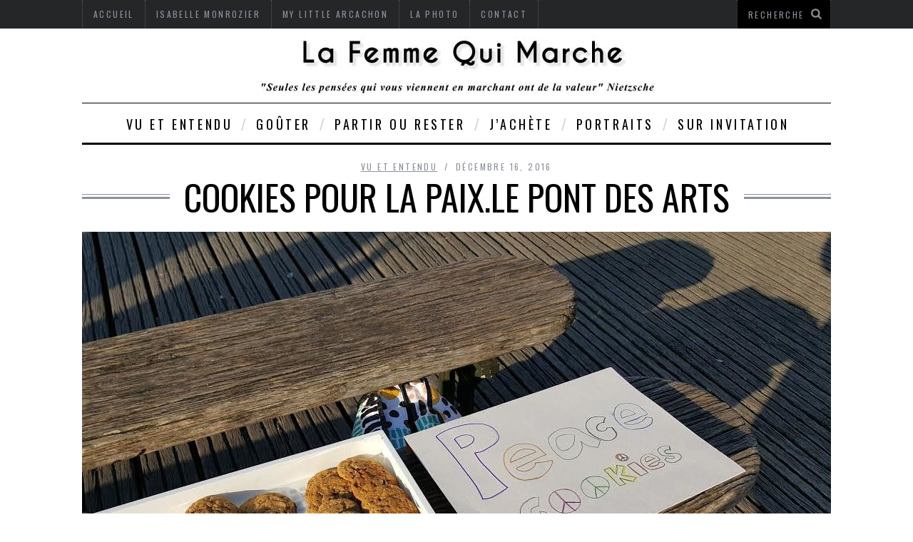

--- FILE ---
content_type: text/html; charset=UTF-8
request_url: https://la-femme-qui-marche.fr/vu-et-entendu/cookies-pour-la-paix-le-pont-des-arts
body_size: 18295
content:



<!DOCTYPE html>
<!--[if lt IE 9]><html lang="fr-FR" class="oldie"><![endif]-->
<!--[if !(IE)]><!--><html lang="fr-FR"><!--<![endif]-->
<head>
<meta charset="UTF-8" />
<title>cookies pour la paix.le pont des arts | La Femme Qui Marche</title>

<!-- Meta Viewport -->
<meta name="viewport" content="width=device-width, initial-scale=1.0">

<link rel="shortcut icon" href="https://la-femme-qui-marche.fr/wp-content/themes/simplemag/images/favicon.ico" />
<link rel="apple-touch-icon-precomposed" href="https://la-femme-qui-marche.fr/wp-content/themes/simplemag/images/retina-favicon.png" />

<meta name='robots' content='max-image-preview:large' />
	<style>img:is([sizes="auto" i], [sizes^="auto," i]) { contain-intrinsic-size: 3000px 1500px }</style>
	<link rel='dns-prefetch' href='//fonts.googleapis.com' />
<link rel="alternate" type="application/rss+xml" title="La Femme Qui Marche &raquo; Flux" href="https://la-femme-qui-marche.fr/feed" />
<link rel="alternate" type="application/rss+xml" title="La Femme Qui Marche &raquo; Flux des commentaires" href="https://la-femme-qui-marche.fr/comments/feed" />
<link rel="alternate" type="application/rss+xml" title="La Femme Qui Marche &raquo; cookies pour la paix.le pont des arts Flux des commentaires" href="https://la-femme-qui-marche.fr/vu-et-entendu/cookies-pour-la-paix-le-pont-des-arts/feed" />
		<!-- This site uses the Google Analytics by MonsterInsights plugin v9.9.0 - Using Analytics tracking - https://www.monsterinsights.com/ -->
							<script src="//www.googletagmanager.com/gtag/js?id=G-B1CGJMRX35"  data-cfasync="false" data-wpfc-render="false" type="text/javascript" async></script>
			<script data-cfasync="false" data-wpfc-render="false" type="text/javascript">
				var mi_version = '9.9.0';
				var mi_track_user = true;
				var mi_no_track_reason = '';
								var MonsterInsightsDefaultLocations = {"page_location":"https:\/\/la-femme-qui-marche.fr\/vu-et-entendu\/cookies-pour-la-paix-le-pont-des-arts\/"};
								if ( typeof MonsterInsightsPrivacyGuardFilter === 'function' ) {
					var MonsterInsightsLocations = (typeof MonsterInsightsExcludeQuery === 'object') ? MonsterInsightsPrivacyGuardFilter( MonsterInsightsExcludeQuery ) : MonsterInsightsPrivacyGuardFilter( MonsterInsightsDefaultLocations );
				} else {
					var MonsterInsightsLocations = (typeof MonsterInsightsExcludeQuery === 'object') ? MonsterInsightsExcludeQuery : MonsterInsightsDefaultLocations;
				}

								var disableStrs = [
										'ga-disable-G-B1CGJMRX35',
									];

				/* Function to detect opted out users */
				function __gtagTrackerIsOptedOut() {
					for (var index = 0; index < disableStrs.length; index++) {
						if (document.cookie.indexOf(disableStrs[index] + '=true') > -1) {
							return true;
						}
					}

					return false;
				}

				/* Disable tracking if the opt-out cookie exists. */
				if (__gtagTrackerIsOptedOut()) {
					for (var index = 0; index < disableStrs.length; index++) {
						window[disableStrs[index]] = true;
					}
				}

				/* Opt-out function */
				function __gtagTrackerOptout() {
					for (var index = 0; index < disableStrs.length; index++) {
						document.cookie = disableStrs[index] + '=true; expires=Thu, 31 Dec 2099 23:59:59 UTC; path=/';
						window[disableStrs[index]] = true;
					}
				}

				if ('undefined' === typeof gaOptout) {
					function gaOptout() {
						__gtagTrackerOptout();
					}
				}
								window.dataLayer = window.dataLayer || [];

				window.MonsterInsightsDualTracker = {
					helpers: {},
					trackers: {},
				};
				if (mi_track_user) {
					function __gtagDataLayer() {
						dataLayer.push(arguments);
					}

					function __gtagTracker(type, name, parameters) {
						if (!parameters) {
							parameters = {};
						}

						if (parameters.send_to) {
							__gtagDataLayer.apply(null, arguments);
							return;
						}

						if (type === 'event') {
														parameters.send_to = monsterinsights_frontend.v4_id;
							var hookName = name;
							if (typeof parameters['event_category'] !== 'undefined') {
								hookName = parameters['event_category'] + ':' + name;
							}

							if (typeof MonsterInsightsDualTracker.trackers[hookName] !== 'undefined') {
								MonsterInsightsDualTracker.trackers[hookName](parameters);
							} else {
								__gtagDataLayer('event', name, parameters);
							}
							
						} else {
							__gtagDataLayer.apply(null, arguments);
						}
					}

					__gtagTracker('js', new Date());
					__gtagTracker('set', {
						'developer_id.dZGIzZG': true,
											});
					if ( MonsterInsightsLocations.page_location ) {
						__gtagTracker('set', MonsterInsightsLocations);
					}
										__gtagTracker('config', 'G-B1CGJMRX35', {"forceSSL":"true","link_attribution":"true"} );
										window.gtag = __gtagTracker;										(function () {
						/* https://developers.google.com/analytics/devguides/collection/analyticsjs/ */
						/* ga and __gaTracker compatibility shim. */
						var noopfn = function () {
							return null;
						};
						var newtracker = function () {
							return new Tracker();
						};
						var Tracker = function () {
							return null;
						};
						var p = Tracker.prototype;
						p.get = noopfn;
						p.set = noopfn;
						p.send = function () {
							var args = Array.prototype.slice.call(arguments);
							args.unshift('send');
							__gaTracker.apply(null, args);
						};
						var __gaTracker = function () {
							var len = arguments.length;
							if (len === 0) {
								return;
							}
							var f = arguments[len - 1];
							if (typeof f !== 'object' || f === null || typeof f.hitCallback !== 'function') {
								if ('send' === arguments[0]) {
									var hitConverted, hitObject = false, action;
									if ('event' === arguments[1]) {
										if ('undefined' !== typeof arguments[3]) {
											hitObject = {
												'eventAction': arguments[3],
												'eventCategory': arguments[2],
												'eventLabel': arguments[4],
												'value': arguments[5] ? arguments[5] : 1,
											}
										}
									}
									if ('pageview' === arguments[1]) {
										if ('undefined' !== typeof arguments[2]) {
											hitObject = {
												'eventAction': 'page_view',
												'page_path': arguments[2],
											}
										}
									}
									if (typeof arguments[2] === 'object') {
										hitObject = arguments[2];
									}
									if (typeof arguments[5] === 'object') {
										Object.assign(hitObject, arguments[5]);
									}
									if ('undefined' !== typeof arguments[1].hitType) {
										hitObject = arguments[1];
										if ('pageview' === hitObject.hitType) {
											hitObject.eventAction = 'page_view';
										}
									}
									if (hitObject) {
										action = 'timing' === arguments[1].hitType ? 'timing_complete' : hitObject.eventAction;
										hitConverted = mapArgs(hitObject);
										__gtagTracker('event', action, hitConverted);
									}
								}
								return;
							}

							function mapArgs(args) {
								var arg, hit = {};
								var gaMap = {
									'eventCategory': 'event_category',
									'eventAction': 'event_action',
									'eventLabel': 'event_label',
									'eventValue': 'event_value',
									'nonInteraction': 'non_interaction',
									'timingCategory': 'event_category',
									'timingVar': 'name',
									'timingValue': 'value',
									'timingLabel': 'event_label',
									'page': 'page_path',
									'location': 'page_location',
									'title': 'page_title',
									'referrer' : 'page_referrer',
								};
								for (arg in args) {
																		if (!(!args.hasOwnProperty(arg) || !gaMap.hasOwnProperty(arg))) {
										hit[gaMap[arg]] = args[arg];
									} else {
										hit[arg] = args[arg];
									}
								}
								return hit;
							}

							try {
								f.hitCallback();
							} catch (ex) {
							}
						};
						__gaTracker.create = newtracker;
						__gaTracker.getByName = newtracker;
						__gaTracker.getAll = function () {
							return [];
						};
						__gaTracker.remove = noopfn;
						__gaTracker.loaded = true;
						window['__gaTracker'] = __gaTracker;
					})();
									} else {
										console.log("");
					(function () {
						function __gtagTracker() {
							return null;
						}

						window['__gtagTracker'] = __gtagTracker;
						window['gtag'] = __gtagTracker;
					})();
									}
			</script>
			
							<!-- / Google Analytics by MonsterInsights -->
		<script type="text/javascript">
/* <![CDATA[ */
window._wpemojiSettings = {"baseUrl":"https:\/\/s.w.org\/images\/core\/emoji\/16.0.1\/72x72\/","ext":".png","svgUrl":"https:\/\/s.w.org\/images\/core\/emoji\/16.0.1\/svg\/","svgExt":".svg","source":{"concatemoji":"https:\/\/la-femme-qui-marche.fr\/wp-includes\/js\/wp-emoji-release.min.js?ver=6.8.3"}};
/*! This file is auto-generated */
!function(s,n){var o,i,e;function c(e){try{var t={supportTests:e,timestamp:(new Date).valueOf()};sessionStorage.setItem(o,JSON.stringify(t))}catch(e){}}function p(e,t,n){e.clearRect(0,0,e.canvas.width,e.canvas.height),e.fillText(t,0,0);var t=new Uint32Array(e.getImageData(0,0,e.canvas.width,e.canvas.height).data),a=(e.clearRect(0,0,e.canvas.width,e.canvas.height),e.fillText(n,0,0),new Uint32Array(e.getImageData(0,0,e.canvas.width,e.canvas.height).data));return t.every(function(e,t){return e===a[t]})}function u(e,t){e.clearRect(0,0,e.canvas.width,e.canvas.height),e.fillText(t,0,0);for(var n=e.getImageData(16,16,1,1),a=0;a<n.data.length;a++)if(0!==n.data[a])return!1;return!0}function f(e,t,n,a){switch(t){case"flag":return n(e,"\ud83c\udff3\ufe0f\u200d\u26a7\ufe0f","\ud83c\udff3\ufe0f\u200b\u26a7\ufe0f")?!1:!n(e,"\ud83c\udde8\ud83c\uddf6","\ud83c\udde8\u200b\ud83c\uddf6")&&!n(e,"\ud83c\udff4\udb40\udc67\udb40\udc62\udb40\udc65\udb40\udc6e\udb40\udc67\udb40\udc7f","\ud83c\udff4\u200b\udb40\udc67\u200b\udb40\udc62\u200b\udb40\udc65\u200b\udb40\udc6e\u200b\udb40\udc67\u200b\udb40\udc7f");case"emoji":return!a(e,"\ud83e\udedf")}return!1}function g(e,t,n,a){var r="undefined"!=typeof WorkerGlobalScope&&self instanceof WorkerGlobalScope?new OffscreenCanvas(300,150):s.createElement("canvas"),o=r.getContext("2d",{willReadFrequently:!0}),i=(o.textBaseline="top",o.font="600 32px Arial",{});return e.forEach(function(e){i[e]=t(o,e,n,a)}),i}function t(e){var t=s.createElement("script");t.src=e,t.defer=!0,s.head.appendChild(t)}"undefined"!=typeof Promise&&(o="wpEmojiSettingsSupports",i=["flag","emoji"],n.supports={everything:!0,everythingExceptFlag:!0},e=new Promise(function(e){s.addEventListener("DOMContentLoaded",e,{once:!0})}),new Promise(function(t){var n=function(){try{var e=JSON.parse(sessionStorage.getItem(o));if("object"==typeof e&&"number"==typeof e.timestamp&&(new Date).valueOf()<e.timestamp+604800&&"object"==typeof e.supportTests)return e.supportTests}catch(e){}return null}();if(!n){if("undefined"!=typeof Worker&&"undefined"!=typeof OffscreenCanvas&&"undefined"!=typeof URL&&URL.createObjectURL&&"undefined"!=typeof Blob)try{var e="postMessage("+g.toString()+"("+[JSON.stringify(i),f.toString(),p.toString(),u.toString()].join(",")+"));",a=new Blob([e],{type:"text/javascript"}),r=new Worker(URL.createObjectURL(a),{name:"wpTestEmojiSupports"});return void(r.onmessage=function(e){c(n=e.data),r.terminate(),t(n)})}catch(e){}c(n=g(i,f,p,u))}t(n)}).then(function(e){for(var t in e)n.supports[t]=e[t],n.supports.everything=n.supports.everything&&n.supports[t],"flag"!==t&&(n.supports.everythingExceptFlag=n.supports.everythingExceptFlag&&n.supports[t]);n.supports.everythingExceptFlag=n.supports.everythingExceptFlag&&!n.supports.flag,n.DOMReady=!1,n.readyCallback=function(){n.DOMReady=!0}}).then(function(){return e}).then(function(){var e;n.supports.everything||(n.readyCallback(),(e=n.source||{}).concatemoji?t(e.concatemoji):e.wpemoji&&e.twemoji&&(t(e.twemoji),t(e.wpemoji)))}))}((window,document),window._wpemojiSettings);
/* ]]> */
</script>
<link rel='stylesheet' id='cfwccss-css' href='https://la-femme-qui-marche.fr/wp-content/plugins/contact-form-with-captcha/cfwc.css?ver=6.8.3' type='text/css' media='all' />
<style id='wp-emoji-styles-inline-css' type='text/css'>

	img.wp-smiley, img.emoji {
		display: inline !important;
		border: none !important;
		box-shadow: none !important;
		height: 1em !important;
		width: 1em !important;
		margin: 0 0.07em !important;
		vertical-align: -0.1em !important;
		background: none !important;
		padding: 0 !important;
	}
</style>
<link rel='stylesheet' id='wp-block-library-css' href='https://la-femme-qui-marche.fr/wp-includes/css/dist/block-library/style.min.css?ver=6.8.3' type='text/css' media='all' />
<style id='classic-theme-styles-inline-css' type='text/css'>
/*! This file is auto-generated */
.wp-block-button__link{color:#fff;background-color:#32373c;border-radius:9999px;box-shadow:none;text-decoration:none;padding:calc(.667em + 2px) calc(1.333em + 2px);font-size:1.125em}.wp-block-file__button{background:#32373c;color:#fff;text-decoration:none}
</style>
<style id='global-styles-inline-css' type='text/css'>
:root{--wp--preset--aspect-ratio--square: 1;--wp--preset--aspect-ratio--4-3: 4/3;--wp--preset--aspect-ratio--3-4: 3/4;--wp--preset--aspect-ratio--3-2: 3/2;--wp--preset--aspect-ratio--2-3: 2/3;--wp--preset--aspect-ratio--16-9: 16/9;--wp--preset--aspect-ratio--9-16: 9/16;--wp--preset--color--black: #000000;--wp--preset--color--cyan-bluish-gray: #abb8c3;--wp--preset--color--white: #ffffff;--wp--preset--color--pale-pink: #f78da7;--wp--preset--color--vivid-red: #cf2e2e;--wp--preset--color--luminous-vivid-orange: #ff6900;--wp--preset--color--luminous-vivid-amber: #fcb900;--wp--preset--color--light-green-cyan: #7bdcb5;--wp--preset--color--vivid-green-cyan: #00d084;--wp--preset--color--pale-cyan-blue: #8ed1fc;--wp--preset--color--vivid-cyan-blue: #0693e3;--wp--preset--color--vivid-purple: #9b51e0;--wp--preset--gradient--vivid-cyan-blue-to-vivid-purple: linear-gradient(135deg,rgba(6,147,227,1) 0%,rgb(155,81,224) 100%);--wp--preset--gradient--light-green-cyan-to-vivid-green-cyan: linear-gradient(135deg,rgb(122,220,180) 0%,rgb(0,208,130) 100%);--wp--preset--gradient--luminous-vivid-amber-to-luminous-vivid-orange: linear-gradient(135deg,rgba(252,185,0,1) 0%,rgba(255,105,0,1) 100%);--wp--preset--gradient--luminous-vivid-orange-to-vivid-red: linear-gradient(135deg,rgba(255,105,0,1) 0%,rgb(207,46,46) 100%);--wp--preset--gradient--very-light-gray-to-cyan-bluish-gray: linear-gradient(135deg,rgb(238,238,238) 0%,rgb(169,184,195) 100%);--wp--preset--gradient--cool-to-warm-spectrum: linear-gradient(135deg,rgb(74,234,220) 0%,rgb(151,120,209) 20%,rgb(207,42,186) 40%,rgb(238,44,130) 60%,rgb(251,105,98) 80%,rgb(254,248,76) 100%);--wp--preset--gradient--blush-light-purple: linear-gradient(135deg,rgb(255,206,236) 0%,rgb(152,150,240) 100%);--wp--preset--gradient--blush-bordeaux: linear-gradient(135deg,rgb(254,205,165) 0%,rgb(254,45,45) 50%,rgb(107,0,62) 100%);--wp--preset--gradient--luminous-dusk: linear-gradient(135deg,rgb(255,203,112) 0%,rgb(199,81,192) 50%,rgb(65,88,208) 100%);--wp--preset--gradient--pale-ocean: linear-gradient(135deg,rgb(255,245,203) 0%,rgb(182,227,212) 50%,rgb(51,167,181) 100%);--wp--preset--gradient--electric-grass: linear-gradient(135deg,rgb(202,248,128) 0%,rgb(113,206,126) 100%);--wp--preset--gradient--midnight: linear-gradient(135deg,rgb(2,3,129) 0%,rgb(40,116,252) 100%);--wp--preset--font-size--small: 13px;--wp--preset--font-size--medium: 20px;--wp--preset--font-size--large: 36px;--wp--preset--font-size--x-large: 42px;--wp--preset--spacing--20: 0.44rem;--wp--preset--spacing--30: 0.67rem;--wp--preset--spacing--40: 1rem;--wp--preset--spacing--50: 1.5rem;--wp--preset--spacing--60: 2.25rem;--wp--preset--spacing--70: 3.38rem;--wp--preset--spacing--80: 5.06rem;--wp--preset--shadow--natural: 6px 6px 9px rgba(0, 0, 0, 0.2);--wp--preset--shadow--deep: 12px 12px 50px rgba(0, 0, 0, 0.4);--wp--preset--shadow--sharp: 6px 6px 0px rgba(0, 0, 0, 0.2);--wp--preset--shadow--outlined: 6px 6px 0px -3px rgba(255, 255, 255, 1), 6px 6px rgba(0, 0, 0, 1);--wp--preset--shadow--crisp: 6px 6px 0px rgba(0, 0, 0, 1);}:where(.is-layout-flex){gap: 0.5em;}:where(.is-layout-grid){gap: 0.5em;}body .is-layout-flex{display: flex;}.is-layout-flex{flex-wrap: wrap;align-items: center;}.is-layout-flex > :is(*, div){margin: 0;}body .is-layout-grid{display: grid;}.is-layout-grid > :is(*, div){margin: 0;}:where(.wp-block-columns.is-layout-flex){gap: 2em;}:where(.wp-block-columns.is-layout-grid){gap: 2em;}:where(.wp-block-post-template.is-layout-flex){gap: 1.25em;}:where(.wp-block-post-template.is-layout-grid){gap: 1.25em;}.has-black-color{color: var(--wp--preset--color--black) !important;}.has-cyan-bluish-gray-color{color: var(--wp--preset--color--cyan-bluish-gray) !important;}.has-white-color{color: var(--wp--preset--color--white) !important;}.has-pale-pink-color{color: var(--wp--preset--color--pale-pink) !important;}.has-vivid-red-color{color: var(--wp--preset--color--vivid-red) !important;}.has-luminous-vivid-orange-color{color: var(--wp--preset--color--luminous-vivid-orange) !important;}.has-luminous-vivid-amber-color{color: var(--wp--preset--color--luminous-vivid-amber) !important;}.has-light-green-cyan-color{color: var(--wp--preset--color--light-green-cyan) !important;}.has-vivid-green-cyan-color{color: var(--wp--preset--color--vivid-green-cyan) !important;}.has-pale-cyan-blue-color{color: var(--wp--preset--color--pale-cyan-blue) !important;}.has-vivid-cyan-blue-color{color: var(--wp--preset--color--vivid-cyan-blue) !important;}.has-vivid-purple-color{color: var(--wp--preset--color--vivid-purple) !important;}.has-black-background-color{background-color: var(--wp--preset--color--black) !important;}.has-cyan-bluish-gray-background-color{background-color: var(--wp--preset--color--cyan-bluish-gray) !important;}.has-white-background-color{background-color: var(--wp--preset--color--white) !important;}.has-pale-pink-background-color{background-color: var(--wp--preset--color--pale-pink) !important;}.has-vivid-red-background-color{background-color: var(--wp--preset--color--vivid-red) !important;}.has-luminous-vivid-orange-background-color{background-color: var(--wp--preset--color--luminous-vivid-orange) !important;}.has-luminous-vivid-amber-background-color{background-color: var(--wp--preset--color--luminous-vivid-amber) !important;}.has-light-green-cyan-background-color{background-color: var(--wp--preset--color--light-green-cyan) !important;}.has-vivid-green-cyan-background-color{background-color: var(--wp--preset--color--vivid-green-cyan) !important;}.has-pale-cyan-blue-background-color{background-color: var(--wp--preset--color--pale-cyan-blue) !important;}.has-vivid-cyan-blue-background-color{background-color: var(--wp--preset--color--vivid-cyan-blue) !important;}.has-vivid-purple-background-color{background-color: var(--wp--preset--color--vivid-purple) !important;}.has-black-border-color{border-color: var(--wp--preset--color--black) !important;}.has-cyan-bluish-gray-border-color{border-color: var(--wp--preset--color--cyan-bluish-gray) !important;}.has-white-border-color{border-color: var(--wp--preset--color--white) !important;}.has-pale-pink-border-color{border-color: var(--wp--preset--color--pale-pink) !important;}.has-vivid-red-border-color{border-color: var(--wp--preset--color--vivid-red) !important;}.has-luminous-vivid-orange-border-color{border-color: var(--wp--preset--color--luminous-vivid-orange) !important;}.has-luminous-vivid-amber-border-color{border-color: var(--wp--preset--color--luminous-vivid-amber) !important;}.has-light-green-cyan-border-color{border-color: var(--wp--preset--color--light-green-cyan) !important;}.has-vivid-green-cyan-border-color{border-color: var(--wp--preset--color--vivid-green-cyan) !important;}.has-pale-cyan-blue-border-color{border-color: var(--wp--preset--color--pale-cyan-blue) !important;}.has-vivid-cyan-blue-border-color{border-color: var(--wp--preset--color--vivid-cyan-blue) !important;}.has-vivid-purple-border-color{border-color: var(--wp--preset--color--vivid-purple) !important;}.has-vivid-cyan-blue-to-vivid-purple-gradient-background{background: var(--wp--preset--gradient--vivid-cyan-blue-to-vivid-purple) !important;}.has-light-green-cyan-to-vivid-green-cyan-gradient-background{background: var(--wp--preset--gradient--light-green-cyan-to-vivid-green-cyan) !important;}.has-luminous-vivid-amber-to-luminous-vivid-orange-gradient-background{background: var(--wp--preset--gradient--luminous-vivid-amber-to-luminous-vivid-orange) !important;}.has-luminous-vivid-orange-to-vivid-red-gradient-background{background: var(--wp--preset--gradient--luminous-vivid-orange-to-vivid-red) !important;}.has-very-light-gray-to-cyan-bluish-gray-gradient-background{background: var(--wp--preset--gradient--very-light-gray-to-cyan-bluish-gray) !important;}.has-cool-to-warm-spectrum-gradient-background{background: var(--wp--preset--gradient--cool-to-warm-spectrum) !important;}.has-blush-light-purple-gradient-background{background: var(--wp--preset--gradient--blush-light-purple) !important;}.has-blush-bordeaux-gradient-background{background: var(--wp--preset--gradient--blush-bordeaux) !important;}.has-luminous-dusk-gradient-background{background: var(--wp--preset--gradient--luminous-dusk) !important;}.has-pale-ocean-gradient-background{background: var(--wp--preset--gradient--pale-ocean) !important;}.has-electric-grass-gradient-background{background: var(--wp--preset--gradient--electric-grass) !important;}.has-midnight-gradient-background{background: var(--wp--preset--gradient--midnight) !important;}.has-small-font-size{font-size: var(--wp--preset--font-size--small) !important;}.has-medium-font-size{font-size: var(--wp--preset--font-size--medium) !important;}.has-large-font-size{font-size: var(--wp--preset--font-size--large) !important;}.has-x-large-font-size{font-size: var(--wp--preset--font-size--x-large) !important;}
:where(.wp-block-post-template.is-layout-flex){gap: 1.25em;}:where(.wp-block-post-template.is-layout-grid){gap: 1.25em;}
:where(.wp-block-columns.is-layout-flex){gap: 2em;}:where(.wp-block-columns.is-layout-grid){gap: 2em;}
:root :where(.wp-block-pullquote){font-size: 1.5em;line-height: 1.6;}
</style>
<link rel='stylesheet' id='cntctfrm_form_style-css' href='https://la-femme-qui-marche.fr/wp-content/plugins/contact-form-plugin/css/form_style.css?ver=4.3.4' type='text/css' media='all' />
<link rel='stylesheet' id='framework-css' href='https://la-femme-qui-marche.fr/wp-content/themes/simplemag/css/framework.css?ver=6.8.3' type='text/css' media='all' />
<link rel='stylesheet' id='icons-css' href='https://la-femme-qui-marche.fr/wp-content/themes/simplemag/css/icons.css?ver=6.8.3' type='text/css' media='all' />
<link rel='stylesheet' id='main-style-css' href='https://la-femme-qui-marche.fr/wp-content/themes/simplemag/style.css?ver=6.8.3' type='text/css' media='all' />
<link rel='stylesheet' id='google-fonts-css' href='https://fonts.googleapis.com/css?family=Lato%3A300%2C300italic%2C400%2C400italic%2C700%2C700italic%2C900%2C900italic%7COswald%3A300%2C300italic%2C400%2C400italic%2C700%2C700italic%2C900%2C900italic%27+rel%3D%27stylesheet%27+type%3D%27text%2Fcss&#038;ver=6.8.3' type='text/css' media='all' />
<script type="text/javascript" src="https://la-femme-qui-marche.fr/wp-content/plugins/google-analytics-for-wordpress/assets/js/frontend-gtag.min.js?ver=9.9.0" id="monsterinsights-frontend-script-js" async="async" data-wp-strategy="async"></script>
<script data-cfasync="false" data-wpfc-render="false" type="text/javascript" id='monsterinsights-frontend-script-js-extra'>/* <![CDATA[ */
var monsterinsights_frontend = {"js_events_tracking":"true","download_extensions":"doc,pdf,ppt,zip,xls,docx,pptx,xlsx","inbound_paths":"[{\"path\":\"\\\/go\\\/\",\"label\":\"affiliate\"},{\"path\":\"\\\/recommend\\\/\",\"label\":\"affiliate\"}]","home_url":"https:\/\/la-femme-qui-marche.fr","hash_tracking":"false","v4_id":"G-B1CGJMRX35"};/* ]]> */
</script>
<script type="text/javascript" src="https://la-femme-qui-marche.fr/wp-includes/js/jquery/jquery.min.js?ver=3.7.1" id="jquery-core-js"></script>
<script type="text/javascript" src="https://la-femme-qui-marche.fr/wp-includes/js/jquery/jquery-migrate.min.js?ver=3.4.1" id="jquery-migrate-js"></script>
<link rel="https://api.w.org/" href="https://la-femme-qui-marche.fr/wp-json/" /><link rel="alternate" title="JSON" type="application/json" href="https://la-femme-qui-marche.fr/wp-json/wp/v2/posts/9477" /><link rel="EditURI" type="application/rsd+xml" title="RSD" href="https://la-femme-qui-marche.fr/xmlrpc.php?rsd" />
<meta name="generator" content="WordPress 6.8.3" />
<link rel="canonical" href="https://la-femme-qui-marche.fr/vu-et-entendu/cookies-pour-la-paix-le-pont-des-arts" />
<link rel='shortlink' href='https://la-femme-qui-marche.fr/?p=9477' />
<link rel="alternate" title="oEmbed (JSON)" type="application/json+oembed" href="https://la-femme-qui-marche.fr/wp-json/oembed/1.0/embed?url=https%3A%2F%2Fla-femme-qui-marche.fr%2Fvu-et-entendu%2Fcookies-pour-la-paix-le-pont-des-arts" />
<link rel="alternate" title="oEmbed (XML)" type="text/xml+oembed" href="https://la-femme-qui-marche.fr/wp-json/oembed/1.0/embed?url=https%3A%2F%2Fla-femme-qui-marche.fr%2Fvu-et-entendu%2Fcookies-pour-la-paix-le-pont-des-arts&#038;format=xml" />
<style>
/* Theme Options Styling */
body {font-family:'Lato', Arial, Verdana, 'Helvetica Neue', Helvetica, sans-serif;}
h1, h2, h3, h4, h5, h6, .tagline, .sub-title, .menu a, .widget_pages, .widget_categories, .entry-meta, .entry-note, .read-more, #submit, .single .entry-content p:first-child:first-letter, input#s, .widget_ti-about-site p, .comments .vcard, #respond label, .copyright, #wp-calendar tbody, .latest-reviews i, .score-box .total {font-family: 'Oswald', Arial, Verdana, 'Helvetica Neue', Helvetica, sans-serif; font-weight:400;}
.sub-menu ul li a:hover, .secondary-menu a:hover, .secondary-menu .current_page_item > a, .top-strip nav > ul > li:hover > a, .footer-sidebar .widget h3, .footer-sidebar .tweetList li i {color:#ffcc0d !important;}
#masthead .main-menu > ul > li.sub-hover > a:after{border-color:transparent transparent #ffcc0d;}
#masthead .main-menu > ul > li{font-size:18px;}
#masthead .main-menu .sub-menu{border-top-color:#ffcc0d;}
.widget_ti_most_commented span i:after{border-top-color:#ffcc0d;border-left-color:#ffcc0d;}
.slide-dock, .entry-image, .page-numbers .current, .link-pages span, .score-line span, .widget_ti_most_commented span {background-color:#ffcc0d;}
::selection {background-color:#ffcc0d;}
::-moz-selection {background-color:#ffcc0d;}
</style>
</head>

<body class="wp-singular post-template-default single single-post postid-9477 single-format-standard wp-theme-simplemag">

<div id="outer-wrap">
    <div id="inner-wrap">

    <div id="pageslide">
        <a id="close-pageslide" href="#top"><i class="icon-remove-sign"></i></a>
    </div><!-- Sidebar in Mobile View -->

    <header id="masthead" role="banner" class="clearfix">
            
        <div class="top-strip">
            <div class="wrapper clearfix">
            
                
<form method="get" id="searchform" action="https://la-femme-qui-marche.fr/" role="search">
	<input type="text" name="s" id="s" value="Recherche" onfocus="if(this.value=='Search')this.value='';" onblur="if(this.value=='')this.value='R';" />
    <button type="submit">
    	<i class="icon-search"></i>
    </button>
</form>                
                <a id="open-pageslide" href="#pageslide"><i class="icon-menu"></i></a>
                
                <nav class="secondary-menu"><ul id="secondary-nav" class="menu"><li id="menu-item-101" class="menu-item menu-item-type-post_type menu-item-object-page menu-item-home menu-item-101"><a href="https://la-femme-qui-marche.fr/" title="Isabelle Monrozier">Accueil</a></li>
<li id="menu-item-90" class="menu-item menu-item-type-post_type menu-item-object-page menu-item-90"><a href="https://la-femme-qui-marche.fr/isabelle-monrozier">Isabelle Monrozier</a></li>
<li id="menu-item-1150" class="menu-item menu-item-type-taxonomy menu-item-object-category menu-item-1150"><a href="https://la-femme-qui-marche.fr/site/arcachon-pyla">My Little Arcachon</a></li>
<li id="menu-item-92" class="menu-item menu-item-type-taxonomy menu-item-object-category menu-item-92"><a href="https://la-femme-qui-marche.fr/site/photo">La photo</a></li>
<li id="menu-item-89" class="menu-item menu-item-type-post_type menu-item-object-page menu-item-89"><a href="https://la-femme-qui-marche.fr/contact">Contact</a></li>
</ul></nav>            </div><!-- .wrapper -->
        </div><!-- .top-strip -->
            
        <div class="wrapper">
        
            <div id="branding" class="animated">
                <!-- Logo -->
				                <a class="logo" href="https://la-femme-qui-marche.fr/">
                    <img src="https://la-femme-qui-marche.fr/wp-content/uploads/2014/04/logo-isabelle.jpg"  alt="La Femme Qui Marche " title="La Femme Qui Marche - " />
                </a>
                <!-- End Logo -->
                
                                <span class="tagline">
                                    </span>
                            </div>
            
            <nav class="animated main-menu"><ul id="main-nav" class="menu"><li id="menu-item-14" class="menu-item menu-item-type-taxonomy menu-item-object-category current-post-ancestor current-menu-parent current-post-parent"><a title="choses insolites" href="https://la-femme-qui-marche.fr/site/vu-et-entendu">Vu et entendu</a><div class="sub-menu"><ul class="sub-posts">
								<li>
									<figure>
										<a href="https://la-femme-qui-marche.fr/vu-et-entendu/volontaire-ou-involontaire-quand-les-politiques-sont-droles-prix-press-club-humour-et-politique"><img src="https://la-femme-qui-marche.fr/wp-content/uploads/2025/12/Prix-press-club.jpg" alt="volontaire ou involontaire quand les politiques sont drôles. prix press club humour et politique." width="288" height="160" /></a>
										<figcaption><a href="https://la-femme-qui-marche.fr/vu-et-entendu/volontaire-ou-involontaire-quand-les-politiques-sont-droles-prix-press-club-humour-et-politique">volontaire ou involontaire quand les politiques sont drôles. prix press club humour et politique.</a></figcaption>
									</figure>
								</li>
								<li>
									<figure>
										<a href="https://la-femme-qui-marche.fr/vu-et-entendu/vu-dans-le-figaro-magazine-lhotel-de-la-cathedrale-notre-dame"><img src="https://la-femme-qui-marche.fr/wp-content/uploads/2025/12/IMG_3271-600x400.jpg" alt="vu dans le figaro magazine : l&rsquo;hôtel de la cathédrale notre-dame." width="600" height="400" /></a>
										<figcaption><a href="https://la-femme-qui-marche.fr/vu-et-entendu/vu-dans-le-figaro-magazine-lhotel-de-la-cathedrale-notre-dame">vu dans le figaro magazine : l&rsquo;hôtel de la cathédrale notre-dame.</a></figcaption>
									</figure>
								</li>
								<li>
									<figure>
										<a href="https://la-femme-qui-marche.fr/vu-et-entendu/un-sdf-mendie-dans-le-metro-pour-acheter-des-croquettes"><img src="https://la-femme-qui-marche.fr/wp-content/uploads/2025/11/IMG_4772.jpg" alt="un sdf mendie dans le métro pour acheter des  croquettes." width="320" height="240" /></a>
										<figcaption><a href="https://la-femme-qui-marche.fr/vu-et-entendu/un-sdf-mendie-dans-le-metro-pour-acheter-des-croquettes">un sdf mendie dans le métro pour acheter des  croquettes.</a></figcaption>
									</figure>
								</li></ul></div>
</li>
<li id="menu-item-8" class="menu-item menu-item-type-taxonomy menu-item-object-category"><a title="Manger et boire" href="https://la-femme-qui-marche.fr/site/gout">Goûter</a><div class="sub-menu"><ul class="sub-posts">
								<li>
									<figure>
										<a href="https://la-femme-qui-marche.fr/gout/comment-reussir-ses-crepes-avec-une-plancha"><img src="https://la-femme-qui-marche.fr/wp-content/uploads/2026/01/10-IMG_2818-600x400.jpg" alt="comment réussir ses crêpes ? avec une plancha." width="600" height="400" /></a>
										<figcaption><a href="https://la-femme-qui-marche.fr/gout/comment-reussir-ses-crepes-avec-une-plancha">comment réussir ses crêpes ? avec une plancha.</a></figcaption>
									</figure>
								</li>
								<li>
									<figure>
										<a href="https://la-femme-qui-marche.fr/gout/gagner-un-lingot-dor-avec-kayser-et-ses-galettes-de-roi"><img src="https://la-femme-qui-marche.fr/wp-content/uploads/2026/01/Epiphanie-Galette-aux-agrumes-2026-Maison-Kayser-600x400.jpg" alt="gagner un lingot d&rsquo;or avec Kayser et ses galettes de roi." width="600" height="400" /></a>
										<figcaption><a href="https://la-femme-qui-marche.fr/gout/gagner-un-lingot-dor-avec-kayser-et-ses-galettes-de-roi">gagner un lingot d&rsquo;or avec Kayser et ses galettes de roi.</a></figcaption>
									</figure>
								</li>
								<li>
									<figure>
										<a href="https://la-femme-qui-marche.fr/gout/bravo-le-gall-et-ses-produits-de-cremerie-5-recompenses-au-concours-international-de-lyon"><img src="https://la-femme-qui-marche.fr/wp-content/uploads/2025/12/AO3A0967-600x400.jpg" alt="bravo le gall et ses produits de crèmerie. 5 récompenses au concours international de lyon." width="600" height="400" /></a>
										<figcaption><a href="https://la-femme-qui-marche.fr/gout/bravo-le-gall-et-ses-produits-de-cremerie-5-recompenses-au-concours-international-de-lyon">bravo le gall et ses produits de crèmerie. 5 récompenses au concours international de lyon.</a></figcaption>
									</figure>
								</li></ul></div>
</li>
<li id="menu-item-10" class="menu-item menu-item-type-taxonomy menu-item-object-category"><a title="Voyages et loisirs" href="https://la-femme-qui-marche.fr/site/partir">Partir ou Rester</a><div class="sub-menu"><ul class="sub-posts">
								<li>
									<figure>
										<a href="https://la-femme-qui-marche.fr/partir/un-pique-nique-a-bayonne"><img src="https://la-femme-qui-marche.fr/wp-content/uploads/2026/01/IMG_5142-1-480x400.jpg" alt="Un pique-nique à bayonne." width="480" height="400" /></a>
										<figcaption><a href="https://la-femme-qui-marche.fr/partir/un-pique-nique-a-bayonne">Un pique-nique à bayonne.</a></figcaption>
									</figure>
								</li>
								<li>
									<figure>
										<a href="https://la-femme-qui-marche.fr/partir/dax-dans-les-landes-pour-une-cure-de-rhumatologie-ou-de-phlebologie"><img src="https://la-femme-qui-marche.fr/wp-content/uploads/2026/01/IMG_5094-600x400.jpg" alt="Dax dans les Landes pour une cure de rhumatologie ou de phlébologie." width="600" height="400" /></a>
										<figcaption><a href="https://la-femme-qui-marche.fr/partir/dax-dans-les-landes-pour-une-cure-de-rhumatologie-ou-de-phlebologie">Dax dans les Landes pour une cure de rhumatologie ou de phlébologie.</a></figcaption>
									</figure>
								</li>
								<li>
									<figure>
										<a href="https://la-femme-qui-marche.fr/partir/feeries-aux-couleurs-des-contes-dandersen-au-chateau-de-chambord-pour-les-fetes-de-noel"><img src="https://la-femme-qui-marche.fr/wp-content/uploads/2025/12/IMG_4783.jpg" alt="Fééries aux couleurs des contes d&rsquo;andersen. château de chambord. nôel." width="320" height="240" /></a>
										<figcaption><a href="https://la-femme-qui-marche.fr/partir/feeries-aux-couleurs-des-contes-dandersen-au-chateau-de-chambord-pour-les-fetes-de-noel">Fééries aux couleurs des contes d&rsquo;andersen. château de chambord. nôel.</a></figcaption>
									</figure>
								</li></ul></div>
</li>
<li id="menu-item-12" class="menu-item menu-item-type-taxonomy menu-item-object-category"><a title="Test de produits" href="https://la-femme-qui-marche.fr/site/rester">J&rsquo;achète</a><div class="sub-menu"><ul class="sub-posts">
								<li>
									<figure>
										<a href="https://la-femme-qui-marche.fr/rester/acheter-la-vaisselle-des-chefs-a-paris-les-7-et-8-fevrier-cesure"><img src="https://la-femme-qui-marche.fr/wp-content/uploads/2026/01/vaisselle_chefs-1024x576-1-600x400.jpg" alt="Acheter la vaisselle des chefs à Paris les 7 et 8 février. césure." width="600" height="400" /></a>
										<figcaption><a href="https://la-femme-qui-marche.fr/rester/acheter-la-vaisselle-des-chefs-a-paris-les-7-et-8-fevrier-cesure">Acheter la vaisselle des chefs à Paris les 7 et 8 février. césure.</a></figcaption>
									</figure>
								</li>
								<li>
									<figure>
										<a href="https://la-femme-qui-marche.fr/rester/noel-de-moins-40-a-moins-70-pour-des-achats-de-produits-neufs-qui-sauveront-des-vies-mecenat-chirurgie-cardiaque"><img src="https://la-femme-qui-marche.fr/wp-content/uploads/2025/11/unnamed-20-600x400.jpg" alt="noël : de moins 40 à moins 70 % pour des achats de produits neufs qui sauveront des vies. Mécénat chirurgie cardiaque" width="600" height="400" /></a>
										<figcaption><a href="https://la-femme-qui-marche.fr/rester/noel-de-moins-40-a-moins-70-pour-des-achats-de-produits-neufs-qui-sauveront-des-vies-mecenat-chirurgie-cardiaque">noël : de moins 40 à moins 70 % pour des achats de produits neufs qui sauveront des vies. Mécénat chirurgie cardiaque</a></figcaption>
									</figure>
								</li>
								<li>
									<figure>
										<a href="https://la-femme-qui-marche.fr/rester/lunettes-pour-enfants-malades-dans-les-transports-ringo-de-boarding-glasses"><img src="https://la-femme-qui-marche.fr/wp-content/uploads/2025/11/unnamed-2.png" alt="lunettes pour enfants malades dans les transports. ringo de boarding glasses." width="600" height="320" /></a>
										<figcaption><a href="https://la-femme-qui-marche.fr/rester/lunettes-pour-enfants-malades-dans-les-transports-ringo-de-boarding-glasses">lunettes pour enfants malades dans les transports. ringo de boarding glasses.</a></figcaption>
									</figure>
								</li></ul></div>
</li>
<li id="menu-item-11" class="menu-item menu-item-type-taxonomy menu-item-object-category"><a title="Personnalités atypiques " href="https://la-femme-qui-marche.fr/site/portraits">Portraits</a><div class="sub-menu"><ul class="sub-posts">
								<li>
									<figure>
										<a href="https://la-femme-qui-marche.fr/portraits/pyla-sur-mer-bains-de-fin-dannee-la-temperaure-est-glaciale"><img src="https://la-femme-qui-marche.fr/wp-content/uploads/2026/01/IMG_4971-600x400.jpg" alt="Pyla sur mer. bains de fin d&rsquo;année. La température est glaciale." width="600" height="400" /></a>
										<figcaption><a href="https://la-femme-qui-marche.fr/portraits/pyla-sur-mer-bains-de-fin-dannee-la-temperaure-est-glaciale">Pyla sur mer. bains de fin d&rsquo;année. La température est glaciale.</a></figcaption>
									</figure>
								</li>
								<li>
									<figure>
										<a href="https://la-femme-qui-marche.fr/portraits/qui-na-pas-le-tm7-rendez-vous-a-la-maison-thermomix-17-rue-chapon-paris-3e"><img src="https://la-femme-qui-marche.fr/wp-content/uploads/2025/12/FR-eshop-thermomix-tm7-2_1x1-576x400.webp" alt="Qui n&rsquo;a pas le TM7 ? : rendez-vous à la Maison Thermomix® &#8211; 17, rue Chapon – Paris 3e" width="576" height="400" /></a>
										<figcaption><a href="https://la-femme-qui-marche.fr/portraits/qui-na-pas-le-tm7-rendez-vous-a-la-maison-thermomix-17-rue-chapon-paris-3e">Qui n&rsquo;a pas le TM7 ? : rendez-vous à la Maison Thermomix® &#8211; 17, rue Chapon – Paris 3e</a></figcaption>
									</figure>
								</li>
								<li>
									<figure>
										<a href="https://la-femme-qui-marche.fr/portraits/du-miel-en-plus-grande-quantite-en-france-oui-mais-pas-partout"><img src="https://la-femme-qui-marche.fr/wp-content/uploads/2025/11/IMG_4824.jpg" alt="Plus de miel produit en France ? Oui mais pas partout." width="320" height="240" /></a>
										<figcaption><a href="https://la-femme-qui-marche.fr/portraits/du-miel-en-plus-grande-quantite-en-france-oui-mais-pas-partout">Plus de miel produit en France ? Oui mais pas partout.</a></figcaption>
									</figure>
								</li></ul></div>
</li>
<li id="menu-item-13" class="menu-item menu-item-type-taxonomy menu-item-object-category"><a title="Événements Journaliste" href="https://la-femme-qui-marche.fr/site/invitations">Sur Invitation</a><div class="sub-menu"><ul class="sub-posts">
								<li>
									<figure>
										<a href="https://la-femme-qui-marche.fr/partir/wassim-soubra-et-son-dernier-album-ii-vento-en-concert-a-clamart-92"><img src="https://la-femme-qui-marche.fr/wp-content/uploads/2025/11/unnamed-22-600x400.jpg" alt="Wassim Soubra et son dernier album II vento en concert à clamart (92)" width="600" height="400" /></a>
										<figcaption><a href="https://la-femme-qui-marche.fr/partir/wassim-soubra-et-son-dernier-album-ii-vento-en-concert-a-clamart-92">Wassim Soubra et son dernier album II vento en concert à clamart (92)</a></figcaption>
									</figure>
								</li>
								<li>
									<figure>
										<a href="https://la-femme-qui-marche.fr/invitations/inauguration-premiere-boutique-lor-expresso-a-paris"><img src="https://la-femme-qui-marche.fr/wp-content/uploads/2024/12/IMG_3105-1-480x400.jpg" alt="inauguration première boutique l&rsquo;Or expresso à paris." width="480" height="400" /></a>
										<figcaption><a href="https://la-femme-qui-marche.fr/invitations/inauguration-premiere-boutique-lor-expresso-a-paris">inauguration première boutique l&rsquo;Or expresso à paris.</a></figcaption>
									</figure>
								</li>
								<li>
									<figure>
										<a href="https://la-femme-qui-marche.fr/portraits/jacques-rigaud-10-ans-apres-sa-disparition-ses-amis-se-souviennent-rtl-pilat-addpm"><img src="https://la-femme-qui-marche.fr/wp-content/uploads/2023/03/Jacques-Rigaud-3-600x400.jpg" alt="Jacques rigaud : 10 ans après sa disparition, ses amis se souviennent. rtl. Pilat. addpm." width="600" height="400" /></a>
										<figcaption><a href="https://la-femme-qui-marche.fr/portraits/jacques-rigaud-10-ans-apres-sa-disparition-ses-amis-se-souviennent-rtl-pilat-addpm">Jacques rigaud : 10 ans après sa disparition, ses amis se souviennent. rtl. Pilat. addpm.</a></figcaption>
									</figure>
								</li></ul></div>
</li>
</ul></nav>    
        </div><!-- .wrapper -->     
    </header><!-- #masthead -->		
    <section id="content" role="main" class="clearfix animated">

	           
      <article id="post-9477" class="post-9477 post type-post status-publish format-standard has-post-thumbnail hentry category-vu-et-entendu tag-cookies tag-jennifer tag-pont-de-lart">
      
        <header class="entry-header wrapper">
            
            <div class="entry-meta">
               <span class="entry-category"><a href="https://la-femme-qui-marche.fr/site/vu-et-entendu" >Vu et entendu</a></span>
               <span class="entry-date">décembre 16, 2016</span>
            </div>
            
            <h1 class="entry-title single-title">
                <span>cookies pour la paix.le pont des arts</span>
            </h1>
            
        </header>

        <div class="entry-media">
            <img width="1050" height="638" src="https://la-femme-qui-marche.fr/wp-content/uploads/2016/12/cookies-sur-le-pont-des-Arts.-La-Femme-Qui-Marche.-1050x638.jpg" class="attachment-big-size size-big-size wp-post-image" alt="" decoding="async" fetchpriority="high" />        </div>
        
        <div class="wrapper">
        
                <div class="grids">
            <div class="grid-8">
                        
                
			               
            
                <div class="single-box clearfix entry-content">
                	<p>Paris, jeudi de décembre. Il fait froid. Terriblement froid. Mais le soleil qui brille chauffe le<strong> Pont des Arts</strong> débarrassé de ses cadenas. Il n&rsquo;y a pas de vent. Et il fait bon s&rsquo;y promener et s&rsquo;y attarder&#8230;</p>
<p>Sur un banc des cookies, en libre service.  » <strong>Cookies for the peace »</strong>. Mais que font ils là ? Certains passants en prennent un et continuent leur chemin. D&rsquo;autres s&rsquo;arrêtent.</p>
<p>En levant le nez en effet, on aperçoit, près du banc, Jennifer.</p>
<p>Pourquoi Jennifer, Franco-Américaine, un mari diplomate, 2 enfants, ancien professeur de langue, la trentaine, les a-t-elle préparés et apportés sur le <strong>Pont des Arts</strong>. Pour se sortir de sa torpeur. Comment ça « se sortir de sa torpeur » ? Oui, au lendemain de l&rsquo;élection de <strong>Trump</strong>, elle est restée prostrée devant son poste de télé. Enorme coup de blues. Pour ne pas en rester là, elle s&rsquo;est dit qu&rsquo;il fallait qu&rsquo;elle sorte et aille à la rencontre des autres.</p>
<p>La première fois, sur le <strong>Pont des Arts</strong>, avec ses cup cakes, elle a rencontré Nelly qui aujourd&rsquo;hui est venue la rejoindre, après s&rsquo;être mis en cuisine elle aussi..</p>
<div id="attachment_9525" style="width: 700px" class="wp-caption aligncenter"><a href="http://la-femme-qui-marche.fr/wp-content/uploads/2016/12/cookies-sur-le-pont-des-Arts.-Jennifer.-La-Femme-Qui-Marche..jpg"><img decoding="async" aria-describedby="caption-attachment-9525" class="size-large wp-image-9525" src="https://la-femme-qui-marche.fr/wp-content/uploads/2016/12/cookies-sur-le-pont-des-Arts.-Jennifer.-La-Femme-Qui-Marche.-1024x576.jpg" alt="Jennifer à gauche. Le Pont des Arts. La Femme Qui Marche." width="690" height="388" srcset="https://la-femme-qui-marche.fr/wp-content/uploads/2016/12/cookies-sur-le-pont-des-Arts.-Jennifer.-La-Femme-Qui-Marche.-1024x576.jpg 1024w, https://la-femme-qui-marche.fr/wp-content/uploads/2016/12/cookies-sur-le-pont-des-Arts.-Jennifer.-La-Femme-Qui-Marche.-300x169.jpg 300w, https://la-femme-qui-marche.fr/wp-content/uploads/2016/12/cookies-sur-le-pont-des-Arts.-Jennifer.-La-Femme-Qui-Marche.-768x432.jpg 768w, https://la-femme-qui-marche.fr/wp-content/uploads/2016/12/cookies-sur-le-pont-des-Arts.-Jennifer.-La-Femme-Qui-Marche.-600x338.jpg 600w, https://la-femme-qui-marche.fr/wp-content/uploads/2016/12/cookies-sur-le-pont-des-Arts.-Jennifer.-La-Femme-Qui-Marche.-1031x580.jpg 1031w, https://la-femme-qui-marche.fr/wp-content/uploads/2016/12/cookies-sur-le-pont-des-Arts.-Jennifer.-La-Femme-Qui-Marche..jpg 1045w" sizes="(max-width: 690px) 100vw, 690px" /></a><p id="caption-attachment-9525" class="wp-caption-text">Jennifer à gauche. Le Pont des Arts. La Femme Qui Marche.</p></div>
<p>Comment voit-elle la suite ? Elle ne sait pas encore. Faut-il y voir comme une installation ? Pourquoi pas ? Mais elle est contente de ses rencontres sur le « <strong>Pont des Arts</strong> » et de ses discussions. Merci Jennifer pour ce moment insolite et chaleureux.</p>
<p>Je suis repartie en fredonnant la chanson de Georges Brassens&#8230;Si, par hasard &#8230;</p>
<p class="avenir55">Sur l&rsquo;<strong>Pont des Arts</strong><br />
Tu croises le vent, le vent fripon<br />
Prudenc&rsquo;, prends garde à ton jupon<br />
Si, par hasard<br />
Sur l&rsquo;<strong>Pont des Arts</strong><br />
Tu croises le vent, le vent maraud<br />
Prudent, prends garde à ton chapeau</p>
<p>Les jean-foutre et les gens probes<br />
Médis&rsquo;nt du vent furibond<br />
Qui rebrouss&rsquo; les bois, détrouss&rsquo; les toits, retrouss&rsquo; les robes<br />
Des jean-foutre et des gens probes<br />
Le vent, je vous en réponds<br />
S&rsquo;en soucie, et c&rsquo;est justic&rsquo;, comm&rsquo; de colin-tampon</p>
<p>Si, par hasard<br />
Sur l&rsquo;<strong>Pont des Arts</strong>&#8230;.</p>
<p>Bien sûr, si l&rsquo;on ne se fonde<br />
Que sur ce qui saute aux yeux<br />
Le vent semble une brut&rsquo; raffolant de nuire à tout l&rsquo;monde<br />
Mais une attention profonde<br />
Prouv&rsquo; que c&rsquo;est chez les fâcheux<br />
Qu&rsquo;il préfèr&rsquo; choisir les victimes de ses petits jeux</p>
<p>&nbsp;</p>
                                    </div>
                
                
                                
				


			
	


		<div id="respond" class="single-box">
		
            <h3 class="entry-title">
            
				
                					Soyez le premier à commenter                                
                <span class="Annuler le commentaire">
                    <a rel="nofollow" id="cancel-comment-reply-link" href="/vu-et-entendu/cookies-pour-la-paix-le-pont-des-arts#respond" style="display:none;">Cliquez ici pour annuler la réponse.</a>                </span>
            
            </h3>
			
            	<div id="respond" class="comment-respond">
		<h3 id="reply-title" class="comment-reply-title"> <small><a rel="nofollow" id="cancel-comment-reply-link" href="/vu-et-entendu/cookies-pour-la-paix-le-pont-des-arts#respond" style="display:none;">Annuler la réponse</a></small></h3><form action="https://la-femme-qui-marche.fr/wp-comments-post.php" method="post" id="commentform" class="comment-form"><p class="comment-form-comment"><label for="comment">Commentaire <span class="required">*</span></label> <textarea id="comment" name="comment" cols="45" rows="8" maxlength="65525" required="required"></textarea></p><p class="comment-form-author"><label for="author">Nom <span class="required">*</span></label> <input id="author" name="author" type="text" value="" size="30" maxlength="245" autocomplete="name" required="required" /></p>
<p class="comment-form-email"><label for="email">E-mail <span class="required">*</span></label> <input id="email" name="email" type="text" value="" size="30" maxlength="100" autocomplete="email" required="required" /></p>
<p class="comment-form-url"><label for="url">Site web</label> <input id="url" name="url" type="text" value="" size="30" maxlength="200" autocomplete="url" /></p>
<p class="comment-form-cookies-consent"><input id="wp-comment-cookies-consent" name="wp-comment-cookies-consent" type="checkbox" value="yes" /> <label for="wp-comment-cookies-consent">Enregistrer mon nom, mon e-mail et mon site dans le navigateur pour mon prochain commentaire.</label></p>
<p class="form-submit"><input name="submit" type="submit" id="submit" class="submit" value="Laisser un commentaire" /> <input type='hidden' name='comment_post_ID' value='9477' id='comment_post_ID' />
<input type='hidden' name='comment_parent' id='comment_parent' value='0' />
</p><p style="display: none;"><input type="hidden" id="akismet_comment_nonce" name="akismet_comment_nonce" value="3297984956" /></p><p style="display: none !important;" class="akismet-fields-container" data-prefix="ak_"><label>&#916;<textarea name="ak_hp_textarea" cols="45" rows="8" maxlength="100"></textarea></label><input type="hidden" id="ak_js_1" name="ak_js" value="47"/><script>document.getElementById( "ak_js_1" ).setAttribute( "value", ( new Date() ).getTime() );</script></p></form>	</div><!-- #respond -->
			
						
		</div>
	                                
                               
                
                                <div id="social-box" class="single-box clearfix">
                    <ul>
                        <li>
                            <span>Partagez sur :</span>
                        </li>
                        <li>
                            <a href="http://www.facebook.com/sharer.php?u=https://la-femme-qui-marche.fr/vu-et-entendu/cookies-pour-la-paix-le-pont-des-arts&amp;t=cookies pour la paix.le pont des arts" target="blank">Facebook</a>
                        </li>
                        <li>
                            <a href="http://twitter.com/home?status=https://la-femme-qui-marche.fr/vu-et-entendu/cookies-pour-la-paix-le-pont-des-arts" target="_blank">Twitter</a>
                        </li>
                        <li>
                                                        <a href="//pinterest.com/pin/create/button/?url=https://la-femme-qui-marche.fr/vu-et-entendu/cookies-pour-la-paix-le-pont-des-arts&amp;media=https://la-femme-qui-marche.fr/wp-content/uploads/2016/12/cookies-sur-le-pont-des-Arts.-La-Femme-Qui-Marche.-1024x576.jpg&amp;description=cookies pour la paix.le pont des arts" target="_blank">Pinterest</a>
                        </li>
                        <li>
                            <a href="https://plusone.google.com/_/+1/confirm?hl=en-US&amp;url=https://la-femme-qui-marche.fr/vu-et-entendu/cookies-pour-la-paix-le-pont-des-arts" target="_blank">Google +</a>
                        </li>
                    </ul>
                </div><!-- social-box -->
                				
				<div class="single-box clearfix"><div id="tags-box"><i class="icon-tag"></i><a href="https://la-femme-qui-marche.fr/info/cookies" rel="tag">cookies</a><a href="https://la-femme-qui-marche.fr/info/jennifer" rel="tag">Jennifer</a><a href="https://la-femme-qui-marche.fr/info/pont-de-lart" rel="tag">Pont de l'Art</a></div></div>				
				                                
                                

				<nav class="single-box clearfix nav-single">
                                        <div class="nav-previous">
                        <a href="https://la-femme-qui-marche.fr/portraits/un-porte-le-nom-de-disney-a-isigny-dans-le-calvados" rel="prev"><i class="icon-chevron-left"></i><span class="sub-title">Article précédent</span><br />un jardin porte le nom de disney à isigny dans le calvados.</a>                    </div>
                                        
                                        <span class="sep"></span>
                     
                    
                                        <div class="nav-next">
                        <a href="https://la-femme-qui-marche.fr/gout/galette-des-rois-avec-toupargel-on-peut-gagner-un-louis-dor" rel="next"><i class="icon-chevron-right"></i><span class="sub-title">Article suivant</span><br />galette des rois. Avec toupargel, on peut gagner un louis d&rsquo;or.</a>                    </div>
                                    </nav><!-- .nav-single -->

                
	<div class="single-box related-posts">
        <h3 class="entry-title">
            Vous aimerez aussi         </h3>
	
        <div class="grids entries">
        	<div class="carousel">
            
			    
			<article class="grid-4 post-22812 post type-post status-publish format-standard has-post-thumbnail hentry category-vu-et-entendu tag-claude-mlahuret tag-dati tag-humouri tag-jordan-bardella tag-politique tag-press-club-humour-et-politique tag-rn">
								  
                  <figure class="entry-image">
                  
                      <a href="https://la-femme-qui-marche.fr/vu-et-entendu/volontaire-ou-involontaire-quand-les-politiques-sont-droles-prix-press-club-humour-et-politique">
						  <img width="288" height="160" src="https://la-femme-qui-marche.fr/wp-content/uploads/2025/12/Prix-press-club.jpg" class="attachment-medium-size size-medium-size wp-post-image" alt="" decoding="async" />                      </a>
                      
                                    
                  </figure>
                  
                  <header class="entry-header">
                      <div class="entry-meta">
                         <span class="entry-date">décembre 10, 2025</span>
                      </div>
                      <h2 class="entry-title">
                          <a href="https://la-femme-qui-marche.fr/vu-et-entendu/volontaire-ou-involontaire-quand-les-politiques-sont-droles-prix-press-club-humour-et-politique">volontaire ou involontaire quand les politiques sont drôles. prix press club humour et politique.</a>
                      </h2>
                  </header>
                  
              </article>
        
    		    
			<article class="grid-4 post-22798 post type-post status-publish format-standard has-post-thumbnail hentry category-vu-et-entendu tag-autel tag-figaro-magazine tag-hotel tag-notre-dame">
								  
                  <figure class="entry-image">
                  
                      <a href="https://la-femme-qui-marche.fr/vu-et-entendu/vu-dans-le-figaro-magazine-lhotel-de-la-cathedrale-notre-dame">
						  <img width="600" height="400" src="https://la-femme-qui-marche.fr/wp-content/uploads/2025/12/IMG_3271-600x400.jpg" class="attachment-medium-size size-medium-size wp-post-image" alt="fautes d&#039;orthographe dans le Fig Mag" decoding="async" loading="lazy" srcset="https://la-femme-qui-marche.fr/wp-content/uploads/2025/12/IMG_3271-600x400.jpg 600w, https://la-femme-qui-marche.fr/wp-content/uploads/2025/12/IMG_3271-1050x700.jpg 1050w" sizes="auto, (max-width: 600px) 100vw, 600px" />                      </a>
                      
                                    
                  </figure>
                  
                  <header class="entry-header">
                      <div class="entry-meta">
                         <span class="entry-date">décembre 7, 2025</span>
                      </div>
                      <h2 class="entry-title">
                          <a href="https://la-femme-qui-marche.fr/vu-et-entendu/vu-dans-le-figaro-magazine-lhotel-de-la-cathedrale-notre-dame">vu dans le figaro magazine : l&rsquo;hôtel de la cathédrale notre-dame.</a>
                      </h2>
                  </header>
                  
              </article>
        
    					
            </div>
         </div>
         <a class="prev carousel-nav" href="#"><i class="icon-chevron-right"></i></a>
		 <a class="next carousel-nav" href="#"><i class="icon-chevron-left"></i></a>
         
	</div><!-- .single-box .related-posts -->
    
                
        
                            </div><!-- .grid-8 -->
            
                <div class="grid-4">
                    
    <aside class="sidebar" role="complementary">
	<div id="ti_featured_posts-2" class="widget widget_ti_featured_posts"><h3>La Photo</h3>            
            			<div class="flexslider">
            
				<ul class="slides">
								
					<li class="post-22839 post type-post status-publish format-standard has-post-thumbnail hentry category-photo tag-boules-de-noel-oranges tag-noel-2 tag-paris tag-sapin">
                                                       
                        <figure class="entry-image">
                            <a href="https://la-femme-qui-marche.fr/photo/un-sapin-decore-en-orange-pour-noel">
                                <img width="480" height="400" src="https://la-femme-qui-marche.fr/wp-content/uploads/2025/12/IMG_4885-480x400.jpg" class="attachment-medium-size size-medium-size wp-post-image" alt="" decoding="async" loading="lazy" />                            </a>
                        </figure>
						
						<h2 class="entry-title">
							<a href="https://la-femme-qui-marche.fr/photo/un-sapin-decore-en-orange-pour-noel">De l&rsquo;orange la couleur des boules de noêl 2025 ?</a>
						</h2>
						
					</li>
					
								
					<li class="post-22984 post type-post status-publish format-standard has-post-thumbnail hentry category-photo tag-dax tag-grondin tag-le-grand-bleu">
                                                       
                        <figure class="entry-image">
                            <a href="https://la-femme-qui-marche.fr/photo/un-grondin-fourre-aux-champignons-et-aux-lardons-dans-la-halle-de-dax-et-pourquoi-pas">
                                <img width="600" height="400" src="https://la-femme-qui-marche.fr/wp-content/uploads/2026/01/IMG_5141-600x400.jpg" class="attachment-medium-size size-medium-size wp-post-image" alt="" decoding="async" loading="lazy" />                            </a>
                        </figure>
						
						<h2 class="entry-title">
							<a href="https://la-femme-qui-marche.fr/photo/un-grondin-fourre-aux-champignons-et-aux-lardons-dans-la-halle-de-dax-et-pourquoi-pas">un grondin fourré aux champignons et aux lardons dans la halle de Dax. Et pourquoi Pas ?</a>
						</h2>
						
					</li>
					
								
					<li class="post-22925 post type-post status-publish format-standard has-post-thumbnail hentry category-photo tag-biarritz tag-mouette tag-rocher-de-la-vierge">
                                                       
                        <figure class="entry-image">
                            <a href="https://la-femme-qui-marche.fr/photo/une-mouette-sur-la-tete-de-la-vierge-a-biarritz">
                                <img width="600" height="400" src="https://la-femme-qui-marche.fr/wp-content/uploads/2026/01/IMG_5048-600x400.jpg" class="attachment-medium-size size-medium-size wp-post-image" alt="" decoding="async" loading="lazy" />                            </a>
                        </figure>
						
						<h2 class="entry-title">
							<a href="https://la-femme-qui-marche.fr/photo/une-mouette-sur-la-tete-de-la-vierge-a-biarritz">Une mouette sur la tête de la vierge à biarritz.</a>
						</h2>
						
					</li>
					
								</ul>
                
			</div>
			
			
	    </div><div id="text-9" class="widget widget_text"><h3>Retrouvez mes derniers articles sur Facebook </h3>			<div class="textwidget"><div class="fb-page" data-href="https://www.facebook.com/lafemmequimarche" data-small-header="true" data-adapt-container-width="true" data-hide-cover="false" data-show-facepile="true" data-show-posts="false"><div class="fb-xfbml-parse-ignore"><blockquote cite="https://www.facebook.com/lafemmequimarche"><a href="https://www.facebook.com/lafemmequimarche">La Femme qui Marche</a></blockquote></div></div> 
<div id="fb-root"></div>
<script>(function(d, s, id) {
  var js, fjs = d.getElementsByTagName(s)[0];
  if (d.getElementById(id)) return;
  js = d.createElement(s); js.id = id;
  js.src = "//connect.facebook.net/en_US/sdk.js#xfbml=1&version=v2.4&appId=414145138667522";
  fjs.parentNode.insertBefore(js, fjs);
}(document, 'script', 'facebook-jssdk'));</script></div>
		</div><div id="text-2" class="widget widget_text"><h3>La Femme qui Marche</h3>			<div class="textwidget"><p>Longtemps <strong>journaliste à France Inter</strong>, j’ai toujours aimé marcher. Pas en terrain conquis mais en terrain plat. Je ne suis pas une femme parfaite.<br />
&nbsp;<br />
Mon souffle, je le garde pour ce que je vois, je sens, j’entends, je touche, je goûte et ceux que je rencontre ! Marcheuse des villes, des champs, des ruines et des plages.<br />
&nbsp;<br />
<strong>La Femme qui Marche</strong> : pousseuse de porte, cochère ou pas. Mais entre deux, pas d’interdit. Vélo, auto, métro, bateau…<br />
&nbsp;<br />
La marche incite à un autre regard et à une autre curiosité. C’est un état d’esprit.<br />
&nbsp;<br />
Bienvenue sur <strong>la-femme-qui-marche.fr</strong></p>
</div>
		</div><div id="text-3" class="widget widget_text"><h3>Retrouvez moi sur Twitter</h3>			<div class="textwidget"><a class="twitter-timeline" href="https://twitter.com/Isa_Monrozier" data-widget-id="447037125850963968">Tweets de @Isa_Monrozier</a>
<script>!function(d,s,id){var js,fjs=d.getElementsByTagName(s)[0],p=/^http:/.test(d.location)?'http':'https';if(!d.getElementById(id)){js=d.createElement(s);js.id=id;js.src=p+"://platform.twitter.com/widgets.js";fjs.parentNode.insertBefore(js,fjs);}}(document,"script","twitter-wjs");</script>
</div>
		</div><div id="text-8" class="widget widget_text"><h3>My Little Arcachon</h3>			<div class="textwidget"><p>"Mais oui, je t'aime, my little bassin d'Arcachon".<br />
" Mais tu m'aimes comment ? "<br />
<a href="http://la-femme-qui-marche.fr/site/arcachon-pyla/">"Clique là, je ne parle presque que de toi ! "</a><br />
&nbsp;<br />
<a href="http://la-femme-qui-marche.fr/site/arcachon-pyla/"><img class="alignleft size-medium wp-image-1071" src="https://la-femme-qui-marche.fr/wp-content/uploads/2014/07/DSC_0494_edited.jpg" alt="pyla sur mer" width="280" height="196" /></a></p>
<p>&nbsp;</p>
</div>
		</div><div id="search-2" class="widget widget_search">
<form method="get" id="searchform" action="https://la-femme-qui-marche.fr/" role="search">
	<input type="text" name="s" id="s" value="Recherche" onfocus="if(this.value=='Search')this.value='';" onblur="if(this.value=='')this.value='R';" />
    <button type="submit">
    	<i class="icon-search"></i>
    </button>
</form></div>    </aside><!-- .sidebar -->                </div>
            </div><!-- .grids -->
                        
            </div><!-- .wrapper -->
        </article>
              
        
    </section><!-- #content -->
    
    
<div class="widget slide-dock">

    <a class="close-dock" href="#" title="Close"><i class="icon-remove-sign"></i></a>
    <h3>Plus d'articles ! </h3>
    
    <div class="entries">
            
        <article>
        	<figure class="entry-image">
                <a href="https://la-femme-qui-marche.fr/vu-et-entendu/diabete-quen-savez-vous-comment-les-femmes-le-vivent-elles-la-station-thermale-de-brides-les-bains-et-les-curistes-atteints-du-type-2">
                                            <img width="310" height="400" src="https://la-femme-qui-marche.fr/wp-content/uploads/2017/11/image_5764_m-310x400.jpg" class="attachment-medium-size size-medium-size wp-post-image" alt="" decoding="async" loading="lazy" />                </a>
            </figure>
            
            <h4 class="entry-title">
            	<a href="https://la-femme-qui-marche.fr/vu-et-entendu/diabete-quen-savez-vous-comment-les-femmes-le-vivent-elles-la-station-thermale-de-brides-les-bains-et-les-curistes-atteints-du-type-2">
					diabète. qu&rsquo;en savez vous ? Comment les femmes le vivent-elles ? la station thermale de Brides- les- bains et les curistes atteints du type 2.                </a>
            </h4>
            
            <div class="entry-summary">
                <p>Elle force l&rsquo;admiration. Delphine Arduini, 44 ans, est diabétique de type 1 depuis ses 13 ans. Et elle raconte la difficulté du diagnostic, la&#8230;</p>
            </div>
        </article>
        
        </div>
    
</div><!-- .slide-dock -->    

    <footer id="footer" role="contentinfo" class="animated">
    
        

    <div class="footer-sidebar">
            <div id="supplementary" class="wrapper clearfix columns col-3">
                                <div id="first" class="widget-area" role="complementary">
                    <div id="tag_cloud-3" class="widget widget_tag_cloud"><h3>Plus d&rsquo;articles </h3><div class="tagcloud"><a href="https://la-femme-qui-marche.fr/info/arcachon" class="tag-cloud-link tag-link-237 tag-link-position-1" style="font-size: 13.886363636364pt;" aria-label="Arcachon (13 éléments)">Arcachon</a>
<a href="https://la-femme-qui-marche.fr/info/attentat" class="tag-cloud-link tag-link-979 tag-link-position-2" style="font-size: 9.9090909090909pt;" aria-label="attentat (7 éléments)">attentat</a>
<a href="https://la-femme-qui-marche.fr/info/australie" class="tag-cloud-link tag-link-554 tag-link-position-3" style="font-size: 10.704545454545pt;" aria-label="australie (8 éléments)">australie</a>
<a href="https://la-femme-qui-marche.fr/info/bassin-darcachon" class="tag-cloud-link tag-link-590 tag-link-position-4" style="font-size: 22pt;" aria-label="bassin d&#039;arcachon (45 éléments)">bassin d&#039;arcachon</a>
<a href="https://la-femme-qui-marche.fr/info/bordeaux" class="tag-cloud-link tag-link-831 tag-link-position-5" style="font-size: 11.5pt;" aria-label="bordeaux (9 éléments)">bordeaux</a>
<a href="https://la-femme-qui-marche.fr/info/cafe" class="tag-cloud-link tag-link-719 tag-link-position-6" style="font-size: 9.1136363636364pt;" aria-label="café (6 éléments)">café</a>
<a href="https://la-femme-qui-marche.fr/info/calendrier-de-lavent" class="tag-cloud-link tag-link-1544 tag-link-position-7" style="font-size: 9.1136363636364pt;" aria-label="calendrier de l&#039;Avent (6 éléments)">calendrier de l&#039;Avent</a>
<a href="https://la-femme-qui-marche.fr/info/cap-ferret" class="tag-cloud-link tag-link-767 tag-link-position-8" style="font-size: 10.704545454545pt;" aria-label="cap ferret (8 éléments)">cap ferret</a>
<a href="https://la-femme-qui-marche.fr/info/chat" class="tag-cloud-link tag-link-239 tag-link-position-9" style="font-size: 14.363636363636pt;" aria-label="chat (14 éléments)">chat</a>
<a href="https://la-femme-qui-marche.fr/info/chien" class="tag-cloud-link tag-link-187 tag-link-position-10" style="font-size: 14.681818181818pt;" aria-label="chien (15 éléments)">chien</a>
<a href="https://la-femme-qui-marche.fr/info/chocolat" class="tag-cloud-link tag-link-55 tag-link-position-11" style="font-size: 12.772727272727pt;" aria-label="Chocolat (11 éléments)">Chocolat</a>
<a href="https://la-femme-qui-marche.fr/info/confinement" class="tag-cloud-link tag-link-2754 tag-link-position-12" style="font-size: 14.681818181818pt;" aria-label="Confinement (15 éléments)">Confinement</a>
<a href="https://la-femme-qui-marche.fr/info/coronavirus" class="tag-cloud-link tag-link-2744 tag-link-position-13" style="font-size: 11.5pt;" aria-label="coronavirus (9 éléments)">coronavirus</a>
<a href="https://la-femme-qui-marche.fr/info/covid" class="tag-cloud-link tag-link-2813 tag-link-position-14" style="font-size: 13.25pt;" aria-label="covid (12 éléments)">covid</a>
<a href="https://la-femme-qui-marche.fr/info/covid-19" class="tag-cloud-link tag-link-2745 tag-link-position-15" style="font-size: 12.772727272727pt;" aria-label="Covid-19 (11 éléments)">Covid-19</a>
<a href="https://la-femme-qui-marche.fr/info/dune-du-pilat" class="tag-cloud-link tag-link-795 tag-link-position-16" style="font-size: 9.1136363636364pt;" aria-label="Dune du Pilat (6 éléments)">Dune du Pilat</a>
<a href="https://la-femme-qui-marche.fr/info/gare" class="tag-cloud-link tag-link-118 tag-link-position-17" style="font-size: 8pt;" aria-label="gare (5 éléments)">gare</a>
<a href="https://la-femme-qui-marche.fr/info/huitres" class="tag-cloud-link tag-link-212 tag-link-position-18" style="font-size: 9.1136363636364pt;" aria-label="Huîtres (6 éléments)">Huîtres</a>
<a href="https://la-femme-qui-marche.fr/info/hotel" class="tag-cloud-link tag-link-84 tag-link-position-19" style="font-size: 11.5pt;" aria-label="hôtel (9 éléments)">hôtel</a>
<a href="https://la-femme-qui-marche.fr/info/italie" class="tag-cloud-link tag-link-761 tag-link-position-20" style="font-size: 9.9090909090909pt;" aria-label="Italie (7 éléments)">Italie</a>
<a href="https://la-femme-qui-marche.fr/info/japon" class="tag-cloud-link tag-link-65 tag-link-position-21" style="font-size: 12.136363636364pt;" aria-label="japon (10 éléments)">japon</a>
<a href="https://la-femme-qui-marche.fr/info/jardin" class="tag-cloud-link tag-link-34 tag-link-position-22" style="font-size: 12.136363636364pt;" aria-label="jardin (10 éléments)">jardin</a>
<a href="https://la-femme-qui-marche.fr/info/larousse" class="tag-cloud-link tag-link-456 tag-link-position-23" style="font-size: 12.772727272727pt;" aria-label="Larousse (11 éléments)">Larousse</a>
<a href="https://la-femme-qui-marche.fr/info/la-teste" class="tag-cloud-link tag-link-213 tag-link-position-24" style="font-size: 9.1136363636364pt;" aria-label="la Teste (6 éléments)">la Teste</a>
<a href="https://la-femme-qui-marche.fr/info/mariage" class="tag-cloud-link tag-link-131 tag-link-position-25" style="font-size: 8pt;" aria-label="mariage (5 éléments)">mariage</a>
<a href="https://la-femme-qui-marche.fr/info/masque" class="tag-cloud-link tag-link-2751 tag-link-position-26" style="font-size: 9.9090909090909pt;" aria-label="masque (7 éléments)">masque</a>
<a href="https://la-femme-qui-marche.fr/info/mer" class="tag-cloud-link tag-link-837 tag-link-position-27" style="font-size: 9.1136363636364pt;" aria-label="mer (6 éléments)">mer</a>
<a href="https://la-femme-qui-marche.fr/info/metro" class="tag-cloud-link tag-link-122 tag-link-position-28" style="font-size: 12.772727272727pt;" aria-label="métro (11 éléments)">métro</a>
<a href="https://la-femme-qui-marche.fr/info/new-york" class="tag-cloud-link tag-link-852 tag-link-position-29" style="font-size: 11.5pt;" aria-label="New York (9 éléments)">New York</a>
<a href="https://la-femme-qui-marche.fr/info/noel" class="tag-cloud-link tag-link-406 tag-link-position-30" style="font-size: 13.25pt;" aria-label="noêl (12 éléments)">noêl</a>
<a href="https://la-femme-qui-marche.fr/info/paris" class="tag-cloud-link tag-link-113 tag-link-position-31" style="font-size: 20.568181818182pt;" aria-label="paris (36 éléments)">paris</a>
<a href="https://la-femme-qui-marche.fr/info/plage" class="tag-cloud-link tag-link-227 tag-link-position-32" style="font-size: 11.5pt;" aria-label="plage (9 éléments)">plage</a>
<a href="https://la-femme-qui-marche.fr/info/pollution" class="tag-cloud-link tag-link-87 tag-link-position-33" style="font-size: 9.1136363636364pt;" aria-label="pollution (6 éléments)">pollution</a>
<a href="https://la-femme-qui-marche.fr/info/pq" class="tag-cloud-link tag-link-1370 tag-link-position-34" style="font-size: 9.1136363636364pt;" aria-label="pq (6 éléments)">pq</a>
<a href="https://la-femme-qui-marche.fr/info/pyla" class="tag-cloud-link tag-link-347 tag-link-position-35" style="font-size: 14.681818181818pt;" aria-label="Pyla (15 éléments)">Pyla</a>
<a href="https://la-femme-qui-marche.fr/info/pyla-sur-mer" class="tag-cloud-link tag-link-830 tag-link-position-36" style="font-size: 14.681818181818pt;" aria-label="pyla sur mer (15 éléments)">pyla sur mer</a>
<a href="https://la-femme-qui-marche.fr/info/recyclage" class="tag-cloud-link tag-link-1858 tag-link-position-37" style="font-size: 9.9090909090909pt;" aria-label="recyclage (7 éléments)">recyclage</a>
<a href="https://la-femme-qui-marche.fr/info/restaurant" class="tag-cloud-link tag-link-39 tag-link-position-38" style="font-size: 12.136363636364pt;" aria-label="restaurant (10 éléments)">restaurant</a>
<a href="https://la-femme-qui-marche.fr/info/seine" class="tag-cloud-link tag-link-1302 tag-link-position-39" style="font-size: 9.1136363636364pt;" aria-label="Seine (6 éléments)">Seine</a>
<a href="https://la-femme-qui-marche.fr/info/sncf" class="tag-cloud-link tag-link-279 tag-link-position-40" style="font-size: 11.5pt;" aria-label="Sncf (9 éléments)">Sncf</a>
<a href="https://la-femme-qui-marche.fr/info/toilettes" class="tag-cloud-link tag-link-186 tag-link-position-41" style="font-size: 12.136363636364pt;" aria-label="toilettes (10 éléments)">toilettes</a>
<a href="https://la-femme-qui-marche.fr/info/travail" class="tag-cloud-link tag-link-75 tag-link-position-42" style="font-size: 8pt;" aria-label="travail (5 éléments)">travail</a>
<a href="https://la-femme-qui-marche.fr/info/voiture" class="tag-cloud-link tag-link-174 tag-link-position-43" style="font-size: 12.772727272727pt;" aria-label="voiture (11 éléments)">voiture</a>
<a href="https://la-femme-qui-marche.fr/info/velo" class="tag-cloud-link tag-link-29 tag-link-position-44" style="font-size: 11.5pt;" aria-label="vélo (9 éléments)">vélo</a>
<a href="https://la-femme-qui-marche.fr/info/wc" class="tag-cloud-link tag-link-36 tag-link-position-45" style="font-size: 11.5pt;" aria-label="WC (9 éléments)">WC</a></div>
</div>                </div><!-- #first .widget-area -->
                            
                                <div id="second" class="widget-area" role="complementary">
                    <div id="text-5" class="widget widget_text">			<div class="textwidget"><p>Isabelle Monrozier. Ancienne journaliste à Radio-France où elle s'est levée aux aurores pendant près de 20 ans pour informer les auditeurs de France-Inter.<br />
&nbsp;<br />
Auteur de "Où sont les toilettes" chez Ramsay et "En voiture Simone" chez Jean-Claude Gawsewitch.<br />
&nbsp;<br />
Mariée, 3 enfants. Ne donne jamais sa date de naissance car elle ne se souvient jamais de son âge. S'est toujours sentie à l'aise dans la peau de la Femme Qui Marche. A toujours su donner " du temps au temps " en marchant. Le nez en l'air.<br />
&nbsp;<br />
Curieuse mais pas trop, juste ce qu'il faut.    </p>
</div>
		</div>                </div><!-- #second .widget-area -->
                            
                                <div id="third" class="widget-area" role="complementary">
                    <div id="categories-2" class="widget widget_categories"><h3>Plus d&rsquo;articles de la Femme qui Marche</h3>
			<ul>
					<li class="cat-item cat-item-3"><a href="https://la-femme-qui-marche.fr/site/gout">Goûter</a>
</li>
	<li class="cat-item cat-item-6"><a href="https://la-femme-qui-marche.fr/site/rester">J&#039;achète</a>
</li>
	<li class="cat-item cat-item-8"><a href="https://la-femme-qui-marche.fr/site/photo">La photo</a>
</li>
	<li class="cat-item cat-item-88"><a href="https://la-femme-qui-marche.fr/site/arcachon-pyla">My Little Arcachon</a>
</li>
	<li class="cat-item cat-item-4"><a href="https://la-femme-qui-marche.fr/site/partir">Partir ou Rester</a>
</li>
	<li class="cat-item cat-item-1"><a href="https://la-femme-qui-marche.fr/site/portraits">Portraits</a>
</li>
	<li class="cat-item cat-item-5"><a href="https://la-femme-qui-marche.fr/site/invitations">Sur Invitation</a>
</li>
	<li class="cat-item cat-item-7"><a href="https://la-femme-qui-marche.fr/site/vu-et-entendu">Vu et entendu</a>
</li>
			</ul>

			</div>                </div><!-- #third .widget-area -->
                            </div><!-- #supplementary -->
	</div>        
        <div class="copyright">
            <div class="wrapper">
            	<div class="grids">
                    <div class="grid-10">
                        Site internet édité par Isabelle Monrozier                    </div>
                    <div class="grid-2">
                        <a href="#" class="back-top">Back to top <i class="icon-chevron-up"></i></a>
                    </div>
                </div>
            </div>
        </div>
            
    </footer><!-- #footer -->
    
    </div><!-- #inner-wrap -->
</div><!-- #outer-wrap -->
    
<script type="speculationrules">
{"prefetch":[{"source":"document","where":{"and":[{"href_matches":"\/*"},{"not":{"href_matches":["\/wp-*.php","\/wp-admin\/*","\/wp-content\/uploads\/*","\/wp-content\/*","\/wp-content\/plugins\/*","\/wp-content\/themes\/simplemag\/*","\/*\\?(.+)"]}},{"not":{"selector_matches":"a[rel~=\"nofollow\"]"}},{"not":{"selector_matches":".no-prefetch, .no-prefetch a"}}]},"eagerness":"conservative"}]}
</script>
<script type="text/javascript" src="https://la-femme-qui-marche.fr/wp-includes/js/comment-reply.min.js?ver=6.8.3" id="comment-reply-js" async="async" data-wp-strategy="async"></script>
<script type="text/javascript" src="https://la-femme-qui-marche.fr/wp-content/themes/simplemag/js/jquery.flexslider-min.js?ver=2.1" id="flexslider-js"></script>
<script type="text/javascript" src="https://la-femme-qui-marche.fr/wp-content/themes/simplemag/js/jquery.caroufredsel.js?ver=6.2.0" id="caroufredsel-js"></script>
<script type="text/javascript" src="https://la-femme-qui-marche.fr/wp-content/themes/simplemag/js/jquery.touchSwipe.min.js?ver=1.3.3" id="touchswipe-js"></script>
<script type="text/javascript" src="https://la-femme-qui-marche.fr/wp-content/themes/simplemag/js/jquery.assets.js?ver=1.0" id="assets-js"></script>
<script type="text/javascript" src="https://la-femme-qui-marche.fr/wp-content/themes/simplemag/js/jquery.custom.js?ver=1.0" id="custom-js"></script>
<script defer type="text/javascript" src="https://la-femme-qui-marche.fr/wp-content/plugins/akismet/_inc/akismet-frontend.js?ver=1760889260" id="akismet-frontend-js"></script>

</body>
</html>

--- FILE ---
content_type: text/css
request_url: https://la-femme-qui-marche.fr/wp-content/plugins/contact-form-with-captcha/cfwc.css?ver=6.8.3
body_size: 245
content:
/*


Copyright 2011-2020 Teqlog


*/


#cfwc_contactform          { margin: 0px; border: 0px;}

#cfwc_contactform table    { margin: 0px; border: 0px;}

#cfwc_contactform td       { border:0px; vertical-align:top; }

#cfwc_contactform tr       { border-collapse:separate; }

#cfwc_contactform input    { width: 275px; }

#cfwc_contactform textarea { width: 275px; height: 100px; }

#cfwc_contactform p.credit { position:relative; float:right; font-size:8px; font-family:times new roman; font-style:italic; color:#23238e; }

#cimg img                  { background: none repeat scroll 0 0 transparent; margin: 0px; border: 0px; padding 0px;}

#cimg a                    { color: transparent; font-size: 1px; text-decoration: none; margin: 0px; border: 0px; padding 0px;}